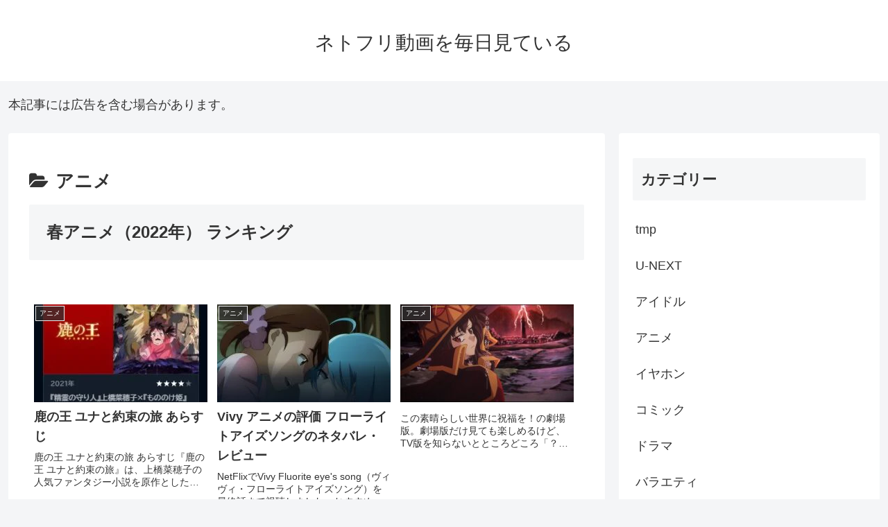

--- FILE ---
content_type: text/css
request_url: https://doga-muryo.com/wp-content/themes/cocoon-child-master/style.css?ver=5.9.3&fver=20250428010036
body_size: 609
content:
@charset "UTF-8";

/*!
Theme Name: Cocoon Child
Template:   cocoon-master
Version:    1.0.8
*/

/************************************
** 子テーマ用のスタイルを書く
************************************/
/*必要ならばここにコードを書く*/

.slide-container {
    background-color: #f9f9f9;
    border: 1px solid #e0e0e0;
    border-radius: 8px;
    padding: 20px;
    margin: 20px 0;
    font-family: 'Hiragino Kaku Gothic ProN', 'メイリオ', sans-serif;
}
.slide-title {
    font-size: 1.3em;
    font-weight: bold;
    color: #2c3e50;
    margin-bottom: 15px;
    text-align: center;
}
.slide-item {
    display: flex;
    align-items: center;
    margin-bottom: 15px;
    padding: 10px;
    background-color: #ffffff;
    border-radius: 5px;
    box-shadow: 0 2px 4px rgba(0,0,0,0.1);
}
.slide-icon {
    font-size: 1.8em;
    margin-right: 15px;
}
.slide-content {
    flex: 1;
}
.slide-subtitle {
    font-size: 1.1em;
    font-weight: bold;
    color: #34495e;
    margin-bottom: 5px;
}
.slide-description {
    color: #555;
    font-size: 0.95em;
    line-height: 1.4;
}

/************************************
** レスポンシブデザイン用のメディアクエリ
************************************/
/*1240px以下*/
@media screen and (max-width: 1240px){
  /*必要ならばここにコードを書く*/
}

/*1030px以下*/
@media screen and (max-width: 1030px){
  /*必要ならばここにコードを書く*/
}

/*768px以下*/
@media screen and (max-width: 768px){
  /*必要ならばここにコードを書く*/
}

/*480px以下*/
@media screen and (max-width: 480px){
  /*必要ならばここにコードを書く*/
}
